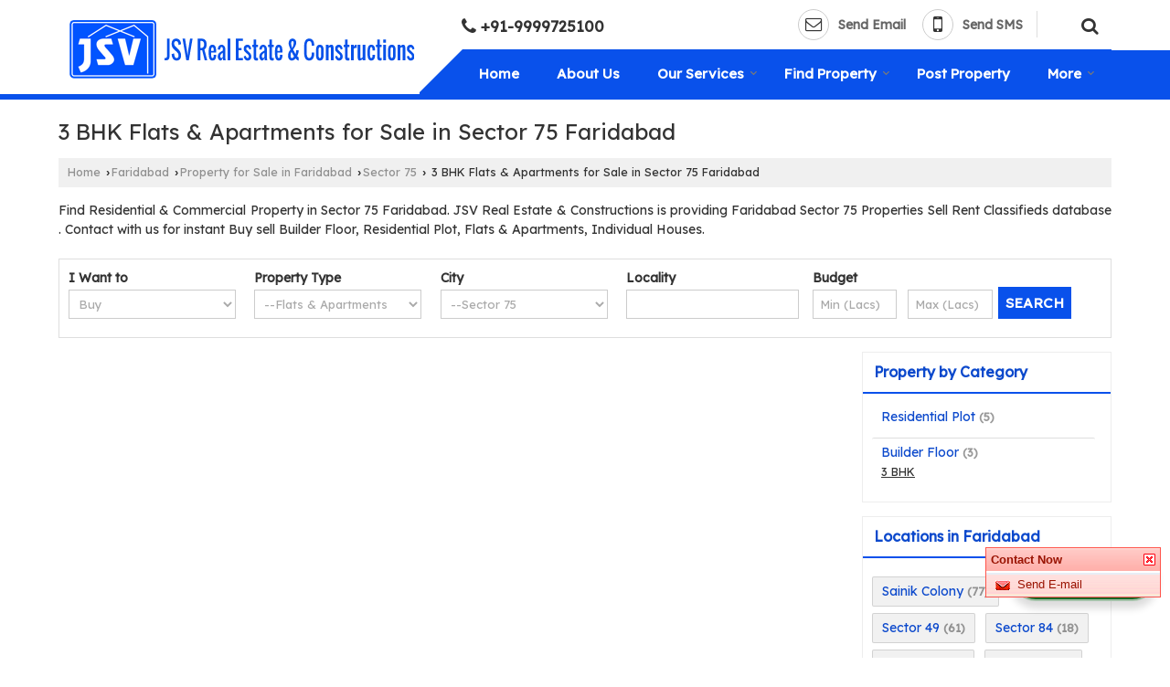

--- FILE ---
content_type: text/html; charset=UTF-8
request_url: https://www.jsvrealestate.in/3-bhk-flats-apartments-for-sale-in-sector-75-faridabad.htm
body_size: 14711
content:


 
	<!DOCTYPE html>
	<html lang="en">
	<head>
	<meta charset="utf-8">
	<link rel="preconnect" href="https://fonts.googleapis.com">
	<link rel="preconnect" href="https://fonts.gstatic.com" crossorigin>
	<link rel="preconnect" href="https://catalog.wlimg.com" crossorigin>
	<link rel="dns-prefetch" href="https://catalog.wlimg.com" crossorigin>
		<meta name="viewport" content="width=device-width, initial-scale=1, maximum-scale=2">
			<meta property="og:title" content="List of 3 BHK Flats &amp; Apartments for Sale in Sector 75 Faridabad offerred by JSV Real Estate &amp; Constructions">
		<meta property="og:site_name" content="JSV Real Estate &amp; Constructions">
			<meta property="og:url" content="https://www.jsvrealestate.in/3-bhk-flats-apartments-for-sale-in-sector-75-faridabad.htm">
			<meta property="og:description" content="Find the List of 3 BHK Flats &amp; Apartments for Sale in Sector 75 - Property for Sale in Sector 75, Faridabad, 3 Bedrooms in Sector 75, Faridabad, JSV Real Estate &amp; Constructions deal in all type of Flats &amp; Apartments in Sector 75, Faridabad.">		
		<meta property="og:type" content="website">
			<meta property="og:image" content="https://catalog.wlimg.com/3/536650/other-images/43192.jpg">
			<meta property="og:logo" content="https://catalog.wlimg.com/3/536650/other-images/43192.jpg">
		<meta property="twitter:card" content="summary_large_image">
			<meta property="twitter:title" content="List of 3 BHK Flats &amp; Apartments for Sale in Sector 75 Faridabad offerred by JSV Real Estate &amp; Constructions">
			<meta property="twitter:url" content="https://www.jsvrealestate.in/3-bhk-flats-apartments-for-sale-in-sector-75-faridabad.htm">
			<meta property="twitter:description" content="Find the List of 3 BHK Flats &amp; Apartments for Sale in Sector 75 - Property for Sale in Sector 75, Faridabad, 3 Bedrooms in Sector 75, Faridabad, JSV Real Estate &amp; Constructions deal in all type of Flats &amp; Apartments in Sector 75, Faridabad.">
			<meta property="twitter:image" content="https://catalog.wlimg.com/3/536650/other-images/43192.jpg">
	<title>List of 3 BHK Flats &amp; Apartments for Sale in Sector 75 Faridabad offerred by JSV Real Estate &amp; Constructions</title>
	<meta name="description" content="Find the List of 3 BHK Flats &amp; Apartments for Sale in Sector 75 - Property for Sale in Sector 75, Faridabad, 3 Bedrooms in Sector 75, Faridabad, JSV Real Estate &amp; Constructions deal in all type of Flats &amp; Apartments in Sector 75, Faridabad.">
	<meta name="keywords" content="3 bhk in sector 75, 3 bhk flats &amp; apartments in faridabad, 3 bedroom for sale in sector 75, 3 bedroom flats &amp; apartments in sector 75, residential flats &amp; apartments for sale in sector 75, residential apartment for sale in sector 75">
			<link rel="canonical" href="https://www.jsvrealestate.in/3-bhk-flats-apartments-for-sale-in-sector-75-faridabad.htm">
						<link rel="preload" as="style" href="https://catalog.wlimg.com/templates-images/12577/common/catalog_new.css">
						<link rel="stylesheet" href="https://catalog.wlimg.com/templates-images/12577/common/catalog_new.css" >
						<link rel="preload" as="style" href="https://catalog.wlimg.com/templates-images/12577/12579/catalog.css">
						<link rel="stylesheet" href="https://catalog.wlimg.com/templates-images/12577/12579/catalog.css" >
					<link rel="icon" href="https://catalog.wlimg.com/3/536650/other-images/favicon.ico" type="image/x-icon">
					<link href="https://catalog.weblink.in/dynamic-files/rei/other-files/536650/536650.css" rel="stylesheet">
		<style> @import url('https://fonts.googleapis.com/css2?family=Lexend&display=swap');
		body,html body,h1,h2,h3,h4,h5,h6,.smsBtn, .emailBtn,.ffpp,.ffos,.ffrr,.input,input,select,textarea
		{font-family: 'Lexend', sans-serif !important;font-weight:normal;}
		.ddsmoothmenu ul li a{font-family: 'Lexend', sans-serif !important;}
		</style>
	<style>
	
	.company_logo .com_title a{font-weight:600;}		
	</style>
		<style>@import url('https://fonts.googleapis.com/css2?family=Open+Sans&display=swap');
		</style><script>
			var loadDeferredStyles = function() {
				var addStylesNode = document.getElementsByClassName("deferred-styles");
				var replacement = document.createElement("div");
				replacement.innerHTML = '';
				for (var i = 0; i < addStylesNode.length; i++) {
					replacement.innerHTML += addStylesNode[i].textContent;
				}
				if((replacement.innerHTML).trim() != ''){
					document.body.appendChild(replacement);  
				}       
			};
	       var raf = requestAnimationFrame || mozRequestAnimationFrame ||
	           webkitRequestAnimationFrame || msRequestAnimationFrame;
	       if (raf) raf(function() { window.setTimeout(loadDeferredStyles, 0); });
	       else window.addEventListener('load', loadDeferredStyles);
	     </script>
			<link rel="preload" as="script" href="https://catalog.wlimg.com/main-common/catalog_common_new.js">
			<script  src="https://catalog.wlimg.com/main-common/catalog_common_new.js"></script>
			<link rel="preload" as="script" href="https://catalog.wlimg.com/templates-images/12577/common/catalog_new.js">
			<script  src="https://catalog.wlimg.com/templates-images/12577/common/catalog_new.js"></script>
			<link rel="preload" as="script" href="https://catalog.wlimg.com/main-common/pop_contact_scroll.js">
			<script  src="https://catalog.wlimg.com/main-common/pop_contact_scroll.js"></script>
		<script>
		$('.fancybox').fancybox();
		</script>
		<script>jQuery(document).ready(function(e) {
			
		jQuery('.myTabs').tabs({'fxShow': true,'bookmarkable':false});
		
		jQuery(".tcl .plus").live("click", function() {
			jQuery(this).toggleClass('act').parent().find('ul').slideToggle('slow');
			});	
			
			jQuery(".plusMinus").on("click", function(){
				jQuery(this).toggleClass('act').parent().next('.showHide_rp').slideToggle('slow');
			});
			
			if ($(window).width() < 992) {
				jQuery('.right-head .icon').click(function(event){
				jQuery(this).toggleClass('open');
				jQuery(this).parent('.right-head').toggleClass('open');
				jQuery('.right-head .dropdown').slideToggle(300);
				event.stopPropagation()
				});      
				jQuery('html, body').click(function(){ 
				jQuery('.right-head, .right-head .icon').removeClass('open');
				jQuery('.right-head .dropdown').slideUp(300)
				});	
				jQuery('.right-head .dropdown').on('click',function(event){
				event.stopPropagation();
				});
				$('[data-fancybox]').fancybox({
				  protect: true
				});			
			}
		});	
		</script>
		<script>
		jQuery(window).load(function(e) {
			function triggerHtmlEvent(element, eventName)
			{
			    var event;
			    if(document.createEvent) {
			        event = document.createEvent('HTMLEvents');
			        event.initEvent(eventName, true, true);
			        element.dispatchEvent(event);
			    }
			    else {
			    event = document.createEventObject();
			        event.eventType = eventName;
			        element.fireEvent('on' + event.eventType, event);
			    }
			}
		
			<!-- Flag click handler -->
			$('.translation-links a').click(function(e)
			{
				e.preventDefault();
				var lang = $(this).data('lang');
				$('#google_translate_element select option').each(function(){
				if($(this).text().indexOf(lang) > -1) {
					$(this).parent().val($(this).val());
					var container = document.getElementById('google_translate_element');
					var select = container.getElementsByTagName('select')[0];
					triggerHtmlEvent(select, 'change');
				}
			    });
			});
		})
		</script>
			<script>
			function showme(val) {	
			
				if(val=="2" || val=="3") {
					document.getElementById('rent').style.display = 'block'; 
					document.getElementById('sell').style.display = 'none'; 				
				}
				else if(val=="1") {
					document.getElementById('rent').style.display = 'none'; 
					document.getElementById('sell').style.display = 'block'; 
				}
			}
			</script>
		<script>
		jQuery(window).load(function(){
		var DG_T = jQuery('.fixer').offset().top; 
		var WH1 = jQuery(window).innerHeight();
		var FH1 = jQuery('.fixer').outerHeight();   
		var DH1 = jQuery(document).innerHeight()-(FH1+DG_T*2.3);
		var SH1 = WH1+FH1;
		
		if(DH1>= SH1){
		jQuery(window).scroll(function(){if(jQuery(this).scrollTop()>DG_T){jQuery('.fixer').addClass('t2_fixer'); jQuery('.top_space').show();}else{jQuery('.fixer').removeClass('t2_fixer'); jQuery('.top_space').hide();}		
		})}
		}) 
		</script>
	<style>
	/***** MODIFY THEME *****/
	#saveThemeContainer{top:130px; z-index:999999}
	#saveThemeToggle,#saveThemeContent{background:#222 none no-repeat center center;border:1px solid #fff;border-left:0;border-top:0;box-shadow:0 0 7px #000;}
	#saveThemeToggle{background-image:url(https://catalog.wlimg.com/templates-images/12577/12579/setting-icon.gif);width:30px;height:30px;margin-left:-1px;}
	
	body.boxed{max-width:1200px; margin:0 auto;-webkit-box-shadow: 0px 0px 8px 1px rgba(0,0,0,0.2);-moz-box-shadow:0px 0px 8px 1px rgba(0,0,0,0.2);box-shadow: 0px 0px 8px 1px rgba(0,0,0,0.2); position:relative;}
	.layout-style{padding-top:12px;text-align: center;} .layout-style p{color:#fff;font-size:14px;line-height:22px;text-align:center; }
	.page-style{width:40px;padding:8px;border:1px solid #b0b0b0;margin:2px;display:inline-block;background:#ffffff;color:#333;
	    cursor:pointer;font-size:12px;text-align:center; }
	.page-style.active{color:#00abed; border:1px solid #00abed; }
	.bg1, .bg2, .bg3, .bg4{width:12px;height:8px;background-size:cover;border:4px solid #fff;margin-bottom:0px; }
	.reset{width:12px;height:8px;border:4px solid #fff;margin-bottom:0px;background:#000;}
	.bg1{background:url(https://catalog.wlimg.com/templates-images/12577/12579/bg1.jpg);} .bg2{background:url(https://catalog.wlimg.com/templates-images/12577/12579/bg2.jpg);}
	.bg3{background:url(https://catalog.wlimg.com/templates-images/12577/12579/bg3.jpg);} .bg4{background:url(https://catalog.wlimg.com/templates-images/12577/12579/bg4.jpg);}
	</style>
	<style id="styleBackgroundColor_02">
	 #headerFormatNT nav.f1, a.button, .button a, .category li:hover .bg,footer,.right-head .icon span, .right-head .icon span::before, .right-head .icon span::after, .headRw_f3.headHr, .clfd-price, .slider-content3 a + a, .slider-content4 a + a, .services-list .ser-icon, a.site-btn, button.site-btn, #middle .ui-tabs-nav .ui-tabs-selected a, #middle .ui-tabs-nav a:hover, #middle .ui-tabs-nav a:focus, #middle .ui-tabs-nav a:active, #middle .ui-tabs-nav .ui-tabs-active a, #middle .ui-tabs-nav .ui-state-active a, footer .headHr, .headHr, .paging span.on, .paging a:hover, a.buttonBig:hover, input.buttonBig:hover, .buttonBig a:hover,.bx-wrapper .bx-pager.bx-default-pager a:hover,.bx-wrapper .bx-pager.bx-default-pager a.active,.back, .clfd-details .bx-wrapper .bx-prev, .nslider .bx-wrapper .bx-prev,.clfd-details .bx-wrapper .bx-next, .nslider .bx-wrapper .bx-next, .saleRent .bx-wrapper .bx-prev,.saleRent .bx-wrapper .bx-next, .headFormat.f6, .resort-box2:hover .iconBox, .theme1, .head-bdrb::before, input.button:hover, .hd_frmt_f6_outer, header.f6Tree_bg ~ .headBg.theme2,.shapeLtPolyg::before, input.razorpay-payment-button:hover, .tstArrow .testimonial_fm ul li > div span.i.large:before, .theme1-before:before, .theme1-after:after, .theme1-before *:before, .theme1-after *:after, .fldynBnr span.buttonBig:hover{background-color: #082a73;} 
	     header.f48 .row2:after{border-right-color:#082a73;} 
	     .logoBg::before, .logoBg::after,.ui-tabs-nav .ui-tabs-selected a:after, .hoverHdDt .slider ul li > div{border-top-color:#082a73;}
	     .contDtls .smsBtn.theme2,.theme1Bdr, .tileCBdr::after{border-color:#082a73;}
	     .job-rdsBdr .slider ul li > div:hover {border-left-color: #082a73;}
	</style>
	
	
	<style id="styleBackgroundColor_03">
	  .ddsmoothmenu > ul > li > a.selected, .ddsmoothmenu ul li a:hover, .ddsmoothmenu ul li.on>a, nav.f2 .ddsmoothmenu ul li a:hover, nav.f2 .ddsmoothmenu ul li.on > a, nav.f3 .ddsmoothmenu ul li a:hover, nav.f3 .ddsmoothmenu > ul > li > a.selected, nav.f3 .ddsmoothmenu ul li a:hover, nav.f3 .ddsmoothmenu ul li.on > a, a.buttonBig, input.buttonBig, .buttonBig a,.category .bg, .slider-content h1::after, .slider-content .hd1::after, a.button:hover, .button a:hover, input.button, .slider-content2 .search-btn, .search-btn, .slider-content3 a, .slider-content4 a, .contact-icon, button.site-btn, #middle .ui-tabs-nav a, #middle .ui-tabs-nav .ui-tabs-disabled a:hover, #middle .ui-tabs-nav .ui-tabs-disabled a:focus, #middle .ui-tabs-nav .ui-tabs-disabled a:active, #tml > ul >li.on > a, #tml > ul > li:hover > a, #footerFormat1 a.button,.project_tml > li.on a, .project_tml > li a:hover,#projectMoreLinksDiv a:hover,.front, #bx-pager ul li a.active, .resort-box .overlay, .clfd-details .bx-wrapper .bx-next:hover, .nslider .bx-wrapper .bx-next:hover, .clfd-details .bx-wrapper .bx-prev:hover, .nslider .bx-wrapper .bx-prev:hover, .borderB::after, .saleRent .bx-wrapper .bx-prev:hover,.saleRent .bx-wrapper .bx-next:hover, .resort-box2 .iconBox, .supHead, .sale, .clfd-icon li:hover, .theme2, .left_Frmt h2 + p::after, #footerFormat1 .button, .head-bdrb::after, .f16-service .back, .ttw-navbg .t2_fixer, .menu.f6-ttw::before, .hd_frmt_f6_outer::before, .tour-clfd ul li .h a:before, .bdr-btn:hover, .bdr-btn a:hover, .reiDetail-nav ul li a:hover, .reiDetail-nav ul li a.on, .step-services .slider li > div:hover, header.f48 .tgl li:hover, .headingBbdr .h1::after, .ddsmoothmenu ul li ul a.selected, .ddsmoothmenu ul li ul a:hover, .ddsmoothmenu ul li ul li.on > a, .logoPolyg::before, .shapeRtPolyg::before, .shapeRtPolyg::after, input.razorpay-payment-button, .relOtherinfo .slider ul li:nth-child(2) > div.tstImgView::after, nav.f3.f3_trans .ddsmoothmenu > ul > li > a:hover::before, nav.f3.f3_trans .ddsmoothmenu > ul > li > a.selected::before, nav.f3.f3_trans .ddsmoothmenu > ul > li.on > a::before, .themeProBg .slider ul li .data:hover, .themeCinfo ul li:hover > .cInfo-box, .tp_f3 .slider ul li > .data:hover, .tp_f3 .slider ul li > .data:hover > .dib, .rei-ser .slider ul li .data:hover, div.ddsmoothmobile ul li.on a, div.ddsmoothmobile ul li.selected a, div.ddsmoothmobile ul li:hover a, .reiSlBtm .fluid_dg_caption .btns a:hover, .arwBtn a.buttonBig::before, .hoverHdDt .slider ul li > div::before, .theme2-before:before, .theme2-after:after, .theme2-before *:before, .theme2-after *:after, .fldynBnr span.buttonBig, #middle #tabs-enq .ui-tabs-nav .ui-tabs-selected a, #middle #tabs-enq .ui-tabs-nav a:hover, #middle #tabs-enq .ui-tabs-nav a:focus, #middle #tabs-enq .ui-tabs-nav a:active, #middle #tabs-enq .ui-tabs-nav .ui-tabs-active a, #middle #tabs-enq .ui-tabs-nav .ui-state-active a{background-color:#0951eb;}
	  .h2 h2, .h2 h3, #middle .h2 p.rHead,.project_tml,.shadowList ul li:hover .cdctent.bdrB, .enq-frm input:focus, .enq-frm select:focus, .headFormat.f6::before, .banner_area.f6 .fluid_dg_visThumb.fluid_dgcurrent, .bdr-btn, .bdr-btn a, .single-product .single-box-bdr, .contDtls .emailBtn.theme1, .headingBbdr.fullAbt .buttonBig::after, .relImgCont .row1.dt .col-1.w25 > .pr,.themeBdr, .theme2Bdr, .sngTitle.btmArrw .ic, .ltHdBdr .hd_h2 h2.hd_NT {border-color:#0951eb; }	
	  .intro-f3 .enter-btn:after, .job-rdsBdr .slider ul li > div{border-left-color:#0951eb; } 
	  .ttw-navbg::before, .clickBox, .trngleAbtshape .DynBanner::after, .trngleBtmShape .imgShape::after {border-bottom-color:#0951eb;}
	  .contDtls .emailBtn.theme1, footer .planNwsltr input.button, .sngTitle .slider ul li:hover .clfd-view .heading a{color:#0951eb;}
	  .trngleAbtshape .DynBanner::before, .triangle-topleft::after,#tabs-enq .ui-tabs-nav .ui-tabs-selected a:after{border-top-color: #0951eb;}
	  .svgCompInfo .iconBox svg{fill:#0951eb;}
	  .slRghtCont .fluid_dg_caption > div{ border-color:#0951eb;}
	</style>
	
	
	
	<style id="styleBackgroundColor_04">
	    .dif, .dif a, a.dif, .dif2 span, .dif2 span a, a:hover, #middle .bxslider .h, #middle .bxslider .h a, div.ddsmoothmobile ul li a:hover, #middle .h2 h2, .ttw-serbg .data .dif a, .ttw-serbg .data .dif, .ttw-serbg .data a.dif, .indService ul li > div:before, .contDtls .smsBtn.theme2, nav.f3.f3_trans .ddsmoothmenu > ul > li.on > a, nav.f3.f3_trans .ddsmoothmenu > ul > li > a:hover, nav.f3.f3_trans .ddsmoothmenu > ul > li > a.selected, .reiSlBtm .fluid_dg_caption .btns a, .arwBtn a.buttonBig{color: #0c49cc; }
	</style>
	
	<style id="styleBackgroundColor_05">
	     #bodyFormatNT.evenOdd section:nth-child(odd), #bodyFormatNT.oddEven section:nth-child(even), .bodycontent,#headerFormatNT nav.f3, .t2_fixer.bg_df{background-color:#ffffff;} 
		.headFormat.f6.hd_new.f6-ttw::before{border-bottom-color:#ffffff; }
		.banner_area.f16::before,.single-product .single-product, header.f48 .row2:before{border-right-color:#ffffff;}
		.f16-service::after,.ltTrng::before{border-left-color:#ffffff; }
		#bodyFormatNT.evenOdd section:nth-child(odd) .data .view-arrow, #bodyFormatNT.oddEven section:nth-child(even) .data .view-arrow{background:#ffffff;}
		.fede-content .view-more:before{background:linear-gradient(90deg, rgba(255, 255, 255, 0) 0%, #ffffff 28%);}
	</style>
	
	
	<style id="styleBackgroundColor_06">
	    #bodyFormatNT.evenOdd section:nth-child(even), #bodyFormatNT.oddEven section:nth-child(odd){background-color:#f3f3f3;}  
	    #bodyFormatNT.evenOdd section:nth-child(even) .data .view-arrow, #bodyFormatNT.oddEven section:nth-child(odd) .data .view-arrow{background:#f3f3f3;}
	</style>
	
	
	<style id="styleBackgroundColor_07">
	   html body{background-color:#ffffff;}  
	</style>
	
	<style id="styleBackgroundColor_08">
	   .head-c1{color:#082a73;}  
	</style>
	
	<style id="styleBackgroundColor_09">
	   .head-c2{color:#0951eb;}  
	</style>
		<style id="styleBackgroundColor_10">
		  .theme3{background-color:#082a73;}  
		</style>
		<style id="styleBackgroundColor_11">
		  .theme4{background-color:#f6ba22;} .theme4c{color:#f6ba22; }  
		</style>
			<style id="styleBackgroundColor_14">
			  .theme5, .ttw-navbg .ddsmoothmenu ul li a:hover, .ttw-navbg .ddsmoothmenu ul li a:hover, .ttw-navbg .ddsmoothmenu ul li.on > a{background-color:#0951eb; } 
			</style>
		<style id="styleBackgroundColor_12">
		  .headVr{background-color:#f1f1f1; }  
		</style>
		<style id="styleBackgroundColor_13">
		  .data, .testimonial_fm li > div.data, .smsEmailTop .smsEmail .theme1{background-color:#fcfcfc; } 
		</style>
				<script type="application/ld+json">
			    {
			     "@context": "https://schema.org",
			     "@type": "BreadcrumbList",
			     "itemListElement":
			     [
			      {
					"@type": "ListItem",
					"position": 1,
					"item":
					{
					"@id": "https://www.jsvrealestate.in",
					"name": "Home"
					}
				  },
			      {
			       "@type": "ListItem",
			       "position": 2,
			       "item":
			       {
			        "@id": "https://www.jsvrealestate.in/3-bhk-flats-apartments-for-sale-in-sector-75-faridabad.htm",
			        "name": "3 BHK Flats &amp; Apartments for Sale in Sector 75 Faridabad"
			        }
			      }
			      ]
			    }
			    </script><style>.fluid_dg_caption.moveFromLeft{right:auto;width:50%;}</style><script defer src="https://catalog.wlimg.com/main-common/jquery.ui.totop.js"></script>
		<script>jQuery(document).ready(function(e){
		jQuery().UItoTop({ easingType:'easeOutQuart' });
		});
		</script>	
	</head>
	<body class="del_inHdr  "  >
	<div class="bodycontent rei"><header class="headerFormatNT">
<div class="fixer pr bodycontent">
<div class="outTheme theme2"></div>
<div class="pa theme2 p3px linePrgm lineLeft"> </div>
<div class="wrap">
<div class="row1 col-12 dt">
<div class="col-1 ofh pl10px"><div id="company" class="company_logo">
<div class="com_cont">
   <div class="com_title dif"><a class="dib comp_img lh0" href="https://www.jsvrealestate.in/" title="JSV Real Estate &amp; Constructions"><img  src="https://catalog.wlimg.com/3/536650/other-images/12577-comp-image.png" width="" height=""  alt="JSV Real Estate &amp; Constructions" title="JSV Real Estate &amp; Constructions"></a></div>
   <span class="alpha75"><span class="alpha75"></span></span>
 </div>
</div></div>
<div class="col-2 navp pr" style="vertical-align:bottom;">
<div class="headRw_f3 ltMrng">
<div class="pl10px pr10px">
<div class="right-head fo">
 <div class="icon"><span> </span></div>
  <ul class="dropdown smsEmail smsEmailBdr">
  <li class="dib"><div class="mt10px xlarge"><p class="qcIcon tooltip callTip ttBtm"><i style="/*line-height:17px;*/font-size:1.2em" class="fa fa-phone vam mr5px"></i><span class="di fw6 vam dib lh17em"> 
			+91-9999725100</span></p></div></li>
  <li class="dib fr"><div class="mt7px bdrL pl10px">
			<script>
			function form_validation(frm){
			if (frm.kword.value == '' || frm.kword.value == 'Search text here. . .'){
			alert("Please Enter The Text");
			return false;
			}
			}
			</script>
			<form action="search.php" name="searchform" method="post" onsubmit="return form_validation(this)" enctype="multipart/form-data"><input type="hidden" name="reqbutnotprohobited[]" value="kword"><a id="search-btn" href="javascript:;" class="xxlarge dib pl5px w20px ac pt5px" title="Search"><i class="fa fa-search"></i></a>
<div class="search-display data pa dn">
   <div class="searchFull"><input name="kword" type="text" class="input w70 vam" maxlength="30" id="req_text_Keyword" value="Search text here. . ." onfocus="if(this.value=='Search text here. . .')this.value=''" onblur="if(this.value=='')this.value='Search text here. . .'"> <input type="submit" value="GO" class="button b vam p2px5px"></div>
</div>
<script>
  jQuery(document).ready(function(){  
   jQuery('#search-btn').click(function(){
    jQuery('.search-display').toggle();
	if(jQuery('#search-btn i').hasClass('fa-search')){
	jQuery('#search-btn i').removeClass('fa-search').addClass('fa-times');
    } else {
	jQuery('#search-btn i').removeClass('fa-times').addClass('fa-search');
   }
   });    
  });
</script><input type="hidden" name="member_id" value="536650"><input type="hidden" name="site_type" value="rei"></form></div></li>     	 
  <li class="dib fr">
    <div class="dib">
		<a href="javascript:;" data-fancybox="sendEmail" data-src="#sendEmail" class="theme1 bdr dib xlarge c20px emailBtn" style="padding:5px 20px 7px;">
		<i class="dib large fa fa-envelope-o mr5px lh0 vam"></i> 
		<span class="dib ffrc fw7 mt1px ts0 vam">Send Email</span></a>
		<div id="sendEmail" class="fancybox-content" style="display:none;width:100%;max-width:340px;border-radius:20px;overflow: visible;">  
		<form name="email_form" method="post" action="//catalog.realestateindia.com/catalog-enquiry.php" >
		<div class="xxxlarge pb12px db ac fw6">Send Email</div>   
		<div class="sendEnq mt15px">
				<input type="hidden" name="enq_type" value="">
		<input type="hidden" name="subject" value="">
		<input type="hidden" name="vacancy_id" value="">
		<input type="hidden" name="property_id" value="">
		<input type="hidden" name="enqtype" value="enquiry">
		<input type="hidden" name="allocate_type" value="">
		<input type="hidden" name="pkg_slno" value="">
	<div class="xxlarge ac" id="success_10021_msg" style="display:none;">
        <p class="dif mb7px xlarge">Thank you</p>
        <p>Your Enquiry has been sent successfully.</p>
    </div>
	<div id="footerprd_10021_display_alert">
			<!DOCTYPE HTML PUBLIC "-//IETF//DTD HTML 2.0//EN">
<html><head>
<title>302 Found</title>
</head><body>
<h1>Found</h1>
<p>The document has moved <a href="https://catalog.weblink.in/catalog-scripts/rei/catalog-static-form.php?mem_id=536650&amp;verification_code_status=N&amp;dynamic_form_id=10021&amp;ttw_service_id=&amp;pkg_slno=&amp;property_id=&amp;element_code=&amp;product_slno=&amp;product_dtl_slno=&amp;contact_heading=N&amp;inquiry_page_val=N">here</a>.</p>
</body></html>
			<input type="hidden" name="current_url" value="https://www.jsvrealestate.in/3-bhk-flats-apartments-for-sale-in-sector-75-faridabad.htm">
	  	<input type="hidden" name="web_address" value="https://www.jsvrealestate.in">
	  	<input type="hidden" name="inq_thanks_msg" value="Thank you for inquiry.&lt;br /&gt;&lt;br /&gt;We have received your business request. Our Sales Team will soon get in touch with you.&lt;br /&gt;&lt;br /&gt;&lt;br /&gt;">
		<input type="hidden" name="inq_thanks_title" value="Enquiry">
	  	<input type="hidden" name="redirected_url" value="https://www.jsvrealestate.in/thanks.htm">
						<input type="hidden" name="catalog_mi" value="536650">
	  	<input type="hidden" name="id" value="static_form">
	  	<input type="hidden" name="form_id" value="10021">
	  	<input type="hidden" name="mobile_website" value="Y">
	</div>
		</div>
		</form>
		</div>
		<script>
		function getCookieByName(cname) {
		    var name = cname + "=";
		    var decodedCookie = decodeURIComponent(document.cookie);
		    var ca = decodedCookie.split(";");
		    for(var i = 0; i <ca.length; i++) {
		        var c = ca[i];
		        while (c.charAt(0) == " ") {
		            c = c.substring(1);
		        }
		        if (c.indexOf(name) == 0) {
		            return c.substring(name.length, c.length);
		        }
		    }
		    return "";
		}
		(function($){	
			$(document).on("submit", "form[name=email_form]", function(e){
				e.preventDefault();
				$('input[type="submit"]',this).prop('disabled', true);
				var isFormValid = static_inq_form_validate(10021);
				$form = $(this);
				var formData = $form.serialize();
				
				if(typeof isFormValid == "undefined" && isFormValid !== false){
					$.ajax({
						url: $form.attr("action"),
						type:"post",
						data: formData,
						crossOrigin:true,
						success: function(){
							$("#footerprd_10021_display_alert").hide();
							$("#success_10021_msg").show();
							setTimeout(function(){document.cookie = "smspopup=false;expire=86400";}, 3000);
							
			setTimeout(function(){
				if(getCookieByName("smspopup") == "false"){  
					jQuery(".fancybox-close-small", document).trigger("click");jQuery("#success_10021_msg").hide().next().show();
					jQuery("#footerprd_10021_display_alert").find("input[type=text],textarea").val("")
					}
			},4000);	
			
			
						}
					});
					
					e.stopImmediatePropagation(); return false;
				}				
			});	
		})(jQuery);
		</script></div>
    <div class="dib">		
		<a href="javascript:;" data-fancybox="sendSMS" data-src="#sendSMS" class="theme2 bdr dib xlarge c20px smsBtn" style="padding:5px 20px 7px;">
		 <i class="dib xxlarge fa fa-mobile mr5px lh0 vam"></i> 
		 <span class="dib vam mt1px ffrc fw7 ts0">Send SMS</span></a>
		<div id="sendSMS" class="fancybox-content" style="display:none;width:100%;max-width:340px;border-radius:20px;overflow: visible;">  
		<form name="sms_form" method="post" action="//catalog.realestateindia.com/catalog-enquiry.php" >
		<div class="xxxlarge pb12px db ac fw6 black">Send SMS Enquiry</div>   
		<div class="sendEnq mt15px">
				<input type="hidden" name="enq_type" value="">
		<input type="hidden" name="subject" value="">
		<input type="hidden" name="vacancy_id" value="">
		<input type="hidden" name="property_id" value="">
		<input type="hidden" name="enqtype" value="enquiry">
		<input type="hidden" name="allocate_type" value="">
		<input type="hidden" name="pkg_slno" value="">
	<div class="xxlarge ac" id="success_10022_msg" style="display:none;">
        <p class="dif mb7px xlarge">Thank you</p>
        <p>Your Enquiry has been sent successfully.</p>
    </div>
	<div id="footerprd_10022_display_alert">
			<!DOCTYPE HTML PUBLIC "-//IETF//DTD HTML 2.0//EN">
<html><head>
<title>302 Found</title>
</head><body>
<h1>Found</h1>
<p>The document has moved <a href="https://catalog.weblink.in/catalog-scripts/rei/catalog-static-form.php?mem_id=536650&amp;verification_code_status=N&amp;dynamic_form_id=10022&amp;ttw_service_id=&amp;pkg_slno=&amp;property_id=&amp;element_code=&amp;product_slno=&amp;product_dtl_slno=&amp;contact_heading=N&amp;inquiry_page_val=N">here</a>.</p>
</body></html>
			<input type="hidden" name="current_url" value="https://www.jsvrealestate.in/3-bhk-flats-apartments-for-sale-in-sector-75-faridabad.htm">
	  	<input type="hidden" name="web_address" value="https://www.jsvrealestate.in">
	  	<input type="hidden" name="inq_thanks_msg" value="Thank you for inquiry.&lt;br /&gt;&lt;br /&gt;We have received your business request. Our Sales Team will soon get in touch with you.&lt;br /&gt;&lt;br /&gt;&lt;br /&gt;">
		<input type="hidden" name="inq_thanks_title" value="Enquiry">
	  	<input type="hidden" name="redirected_url" value="https://www.jsvrealestate.in/thanks.htm">
						<input type="hidden" name="catalog_mi" value="536650">
	  	<input type="hidden" name="id" value="static_form">
	  	<input type="hidden" name="form_id" value="10022">
	  	<input type="hidden" name="mobile_website" value="Y">
	</div>
		</div>
		</form>
		</div>
		<script>
		function getCookieByName(cname) {
		    var name = cname + "=";
		    var decodedCookie = decodeURIComponent(document.cookie);
		    var ca = decodedCookie.split(";");
		    for(var i = 0; i <ca.length; i++) {
		        var c = ca[i];
		        while (c.charAt(0) == " ") {
		            c = c.substring(1);
		        }
		        if (c.indexOf(name) == 0) {
		            return c.substring(name.length, c.length);
		        }
		    }
		    return "";
		}
		(function($){	
			$(document).on("submit", "form[name=sms_form]", function(e){
				e.preventDefault();
				$('input[type="submit"]',this).prop('disabled', true);
				var isFormValid = static_inq_form_validate(10022);
				$form = $(this);
				var formData = $form.serialize();
				
				if(jQuery("form[name=products_form] input[name^=chk_]").length){
					formData+="&dynFrm_subject="+jQuery("form[name=products_form] input[name^=chk_]").val();
				}
				
				if(typeof isFormValid == "undefined" && isFormValid !== false){
					$.ajax({
						url: $form.attr("action"),
						type:"post",
						data: formData,
						crossOrigin:true,
						success: function(){
							$("#footerprd_10022_display_alert").hide();
							$("#success_10022_msg").show();
							setTimeout(function(){document.cookie = "smspopup=false;expire=86400";}, 3000);
							
			setTimeout(function(){
				if(getCookieByName("smspopup") == "false"){  
					jQuery(".fancybox-close-small", document).trigger("click");jQuery("#success_10022_msg").hide().next().show();
					jQuery("#footerprd_10022_display_alert").find("input[type=text],textarea").val("")
					}
			},4000);	
			
			
						}
					});
					
					e.stopImmediatePropagation(); return false;
				}				
			});	
		})(jQuery);
		</script></div>
  </li>
 </ul>
</div>		
</div>  			
</div>
<div class="pl20px pt5px theme2 navp hoverNavwhite ltTrng pr rightL-dropNav"><div>
<nav class="f3 fr f3_trans">
    <a class="animateddrawer" id="ddsmoothmenu-mobiletoggle" href="javascript:;"><span></span></a>
      <div id="smoothmenu1" class="ddsmoothmenu al" style="font-weight:normal;">
                 <ul><li ><a href="https://www.jsvrealestate.in/"  title="Home" >Home</a></li><li ><a href="https://www.jsvrealestate.in/about-us.htm"   title="About Us" >About Us</a></li><li ><a href="javascript:;"  title="Our Services" >Our Services</a>
						<ul class="menu_style">
                    	<li class="menu-arrow menu-arrow-top ac cp bdr0"></li><li  class="liH" ><a href="https://www.jsvrealestate.in/builders-developers.htm"    title="Builders &amp; Developers" >Builders &amp; Developers</a></li><li  class="liH" ><a href="https://www.jsvrealestate.in/real-estate-consultant.htm"    title="Real Estate Consultant" >Real Estate Consultant</a></li><li  class="liH" ><a href="https://www.jsvrealestate.in/building-construction-services.htm"    title="Building Construction Services" >Building Construction Services</a></li><li  class="liH" ><a href="https://www.jsvrealestate.in/property-loan-consultant.htm"    title="Property Loan Consultant" >Property Loan Consultant</a></li><li class="menu-arrow menu-arrow-down ac cp bdr0"></li></ul></li><li ><a href="https://www.jsvrealestate.in/find-property.htm"   title="Find Property" >Find Property</a>
						<ul class="menu_style">
                    	<li class="menu-arrow menu-arrow-top ac cp bdr0"></li><li  class="liH" ><a href="https://www.jsvrealestate.in/property-for-sale-in-faridabad.htm"  title="Property for Sale in Faridabad" >Faridabad</a><ul><li ><a href="https://www.jsvrealestate.in/property-for-sale-in-sainik-colony-faridabad.htm"  title="Property for Sale in Sainik Colony, Faridabad" >Sainik Colony, Faridabad</a><ul><li ><a href="https://www.jsvrealestate.in/2-bhk-builder-floor-for-sale-in-sainik-colony-faridabad.htm"  title="2 BHK Builder Floor for Sale in Sainik Colony, Faridabad" >2 BHK Builder Floor</a></li><li ><a href="https://www.jsvrealestate.in/3-bhk-builder-floor-for-sale-in-sainik-colony-faridabad.htm"  title="3 BHK Builder Floor for Sale in Sainik Colony, Faridabad" >3 BHK Builder Floor</a></li><li ><a href="https://www.jsvrealestate.in/4-bhk-builder-floor-for-sale-in-sainik-colony-faridabad.htm"  title="4 BHK Builder Floor for Sale in Sainik Colony, Faridabad" >4 BHK Builder Floor</a></li><li ><a href="https://www.jsvrealestate.in/5-bhk-builder-floor-for-sale-in-sainik-colony-faridabad.htm"  title="5 BHK Builder Floor for Sale in Sainik Colony, Faridabad" >5 BHK Builder Floor</a></li><li ><a href="https://www.jsvrealestate.in/3-bhk-flats-apartments-for-sale-in-sainik-colony-faridabad.htm"  title="3 BHK Flats &amp; Apartments for Sale in Sainik Colony, Faridabad" >3 BHK Flats &amp; Apartments</a></li></ul></li><li ><a href="https://www.jsvrealestate.in/property-for-sale-in-sector-49-faridabad.htm"  title="Property for Sale in Sector 49 Faridabad" >Sector 49 Faridabad</a><ul><li ><a href="https://www.jsvrealestate.in/2-bhk-builder-floor-for-sale-in-sector-49-faridabad.htm"  title="2 BHK Builder Floor for Sale in Sector 49 Faridabad" >2 BHK Builder Floor</a></li><li ><a href="https://www.jsvrealestate.in/3-bhk-builder-floor-for-sale-in-sector-49-faridabad.htm"  title="3 BHK Builder Floor for Sale in Sector 49 Faridabad" >3 BHK Builder Floor</a></li><li ><a href="https://www.jsvrealestate.in/4-bhk-builder-floor-for-sale-in-sector-49-faridabad.htm"  title="4 BHK Builder Floor for Sale in Sector 49 Faridabad" >4 BHK Builder Floor</a></li><li ><a href="https://www.jsvrealestate.in/3-bhk-flats-apartments-for-sale-in-sector-49-faridabad.htm"  title="3 BHK Flats &amp; Apartments for Sale in Sector 49 Faridabad" >3 BHK Flats &amp; Apartments</a></li></ul></li><li ><a href="https://www.jsvrealestate.in/property-for-sale-in-sector-84-faridabad.htm"  title="Property for Sale in Sector 84 Faridabad" >Sector 84 Faridabad</a><ul><li ><a href="https://www.jsvrealestate.in/3-bhk-builder-floor-for-sale-in-sector-84-faridabad.htm"  title="3 BHK Builder Floor for Sale in Sector 84 Faridabad" >3 BHK Builder Floor</a></li></ul></li><li ><a href="https://www.jsvrealestate.in/property-for-sale-in-sector-85-faridabad.htm"  title="Property for Sale in Sector 85 Faridabad" >Sector 85 Faridabad</a><ul><li ><a href="https://www.jsvrealestate.in/3-bhk-builder-floor-for-sale-in-sector-85-faridabad.htm"  title="3 BHK Builder Floor for Sale in Sector 85 Faridabad" >3 BHK Builder Floor</a></li><li ><a href="https://www.jsvrealestate.in/4-bhk-builder-floor-for-sale-in-sector-85-faridabad.htm"  title="4 BHK Builder Floor for Sale in Sector 85 Faridabad" >4 BHK Builder Floor</a></li></ul></li><li ><a href="https://www.jsvrealestate.in/property-for-sale-in-sector-75-faridabad.htm"  title="Property for Sale in Sector 75 Faridabad" >Sector 75 Faridabad</a><ul><li ><a href="https://www.jsvrealestate.in/3-bhk-builder-floor-for-sale-in-sector-75-faridabad.htm"  title="3 BHK Builder Floor for Sale in Sector 75 Faridabad" >3 BHK Builder Floor</a></li></ul></li><li ><a href="https://www.jsvrealestate.in/property-for-sale-in-sector-89-faridabad.htm"  title="Property for Sale in Sector 89 Faridabad" >Sector 89 Faridabad</a></li><li ><a href="https://www.jsvrealestate.in/property-for-sale-in-sector-88-faridabad.htm"  title="Property for Sale in Sector 88 Faridabad" >Sector 88 Faridabad</a></li><li ><a href="https://www.jsvrealestate.in/property-for-sale-in-sector-76-faridabad.htm"  title="Property for Sale in Sector 76 Faridabad" >Sector 76 Faridabad</a></li><li ><a href="https://www.jsvrealestate.in/property-for-sale-in-sector-77-faridabad.htm"  title="Property for Sale in Sector 77 Faridabad" >Sector 77 Faridabad</a></li><li ><a href="https://www.jsvrealestate.in/property-for-sale-in-sector-79-faridabad.htm"  title="Property for Sale in Sector 79 Faridabad" >Sector 79 Faridabad</a><ul><li ><a href="https://www.jsvrealestate.in/3-bhk-flats-apartments-for-sale-in-sector-79-faridabad.htm"  title="3 BHK Flats &amp; Apartments for Sale in Sector 79 Faridabad" >3 BHK Flats &amp; Apartments</a></li></ul></li></ul></li><li  class="liH" ><a href="https://www.jsvrealestate.in/property-for-sale-in-noida.htm"  title="Property for Sale in Noida" >Noida</a><ul><li ><a href="https://www.jsvrealestate.in/property-for-sale-in-sector-49-noida.htm"  title="Property for Sale in Sector 49 Noida" >Sector 49 Noida</a><ul><li ><a href="https://www.jsvrealestate.in/2-bhk-builder-floor-for-sale-in-sector-49-noida.htm"  title="2 BHK Builder Floor for Sale in Sector 49 Noida" >2 BHK Builder Floor</a></li><li ><a href="https://www.jsvrealestate.in/3-bhk-builder-floor-for-sale-in-sector-49-noida.htm"  title="3 BHK Builder Floor for Sale in Sector 49 Noida" >3 BHK Builder Floor</a></li><li ><a href="https://www.jsvrealestate.in/3-bhk-individual-house-for-sale-in-sector-49-noida.htm"  title="3 BHK Independent House for Sale in Sector 49 Noida" >3 BHK Independent House</a></li></ul></li></ul></li><li  class="liH" ><a href="https://www.jsvrealestate.in/property-for-sale-in-delhi.htm"  title="Property for Sale in Delhi" >Delhi</a><ul><li ><a href="https://www.jsvrealestate.in/property-for-sale-in-paschim-vihar-delhi.htm"  title="Property for Sale in Paschim Vihar, Delhi" >Paschim Vihar, Delhi</a><ul><li ><a href="https://www.jsvrealestate.in/3-bhk-builder-floor-for-sale-in-paschim-vihar-delhi.htm"  title="3 BHK Builder Floor for Sale in Paschim Vihar, Delhi" >3 BHK Builder Floor</a></li></ul></li><li ><a href="https://www.jsvrealestate.in/property-for-sale-in-mathura-road-delhi.htm"  title="Property for Sale in Mathura Road, Delhi" >Mathura Road, Delhi</a><ul><li ><a href="https://www.jsvrealestate.in/3-bhk-builder-floor-for-sale-in-mathura-road-delhi.htm"  title="3 BHK Builder Floor for Sale in Mathura Road, Delhi" >3 BHK Builder Floor</a></li></ul></li></ul></li><li class="menu-arrow menu-arrow-down ac cp bdr0"></li></ul></li><li ><a href="https://www.jsvrealestate.in/post-property.htm"   title="Post Property" >Post Property</a></li><li class="mob_dn"><a href="#" title="" >More </a>
			  <ul>
				<li class="liH"><a href="https://www.jsvrealestate.in/testimonials.htm"  title="Client Feedback" >Client Feedback</a></li><li class="liH"><a href="https://www.jsvrealestate.in/contact-us.htm"  title="Contact Us" >Contact Us</a></li>
			  </ul>
			</li><li class="desk_dn"><a href="https://www.jsvrealestate.in/testimonials.htm"  title="Client Feedback" >Client Feedback</a></li><li class="desk_dn"><a href="https://www.jsvrealestate.in/contact-us.htm"  title="Contact Us" >Contact Us</a></li></ul><p class="cb"></p>
      </div>
        <script>
	    ddsmoothmenu.arrowimages.down[1] = 'https://catalog.wlimg.com/templates-images/12577/12579/spacer.png ';
	    ddsmoothmenu.arrowimages.right[1] = 'https://catalog.wlimg.com/templates-images/12577/12579/spacer.png ';
	    ddsmoothmenu.arrowimages.left[1] = 'https://catalog.wlimg.com/templates-images/12577/12579/spacer.png ';
            ddsmoothmenu.init({
            mainmenuid: "smoothmenu1", 
            orientation: 'h', 
            classname: 'ddsmoothmenu',
            contentsource: "markup" 
         })
      </script>
</nav></div>
<script>
(function($){
if ($(window).width() > 992) {
	jQuery.fn.menuStylePlugin = function(){
        var $ = jQuery;
        var $self = $(this);
        var scrollSpeed = 200;
        var setScroll;
        var scrollTop = $(window).scrollTop();
        var li_position = $(".ddsmoothmenu > ul > li").offset();
        var li_outher = $(".ddsmoothmenu > ul > li").outerHeight(true);
        var li_exact_postion_top = parseInt(li_position.top-scrollTop)+parseInt(li_outher);
        var window_height = parseInt($( window ).height()-li_exact_postion_top-70);
        var li_height= $self.find("li.liH").height();
	        li_height=(li_height>0)?li_height:42;
        var maxLength = parseInt((window_height/li_height)+3);
        
        var initPlugin=function(){
            $self.find("li.liH").each(function(e){
                if((maxLength)-3 < e){
                    $(this).hide();
                }
            });
            $self.find('.menu-arrow-top').mouseover(function(e) {
				var $elmSelf = $(this);
                setScroll = setInterval(function() {
                    var prev = '', last = '';
                    $elmSelf.closest('ul').children().each(function(e, elm){
                        if(!$(elm).hasClass('menu-arrow') && $(elm).css('display') == 'none' && last == ''){
                            prev = elm;
                        } else if(!$(elm).hasClass('menu-arrow') && $(elm).css('display') != 'none' && prev != '' ){
                            last = elm;
                        }
                    });
                    if(prev != '' && last != ''){
                        $(prev).show();
                        $(last).hide();
                    }
                }, scrollSpeed);
            })
            .mouseleave(function(){
                clearInterval(setScroll);
            });
            $self.find('.menu-arrow-down').mouseover(function() {
				var $elmSelf = $(this);
                setScroll = setInterval(function() {
                    var prev = '', last = '';
                    $elmSelf.closest('ul').children().each(function(e, elm){
                        if(!$(elm).hasClass('menu-arrow') && $(elm).css('display') != 'none' && prev == ''){
                            prev = elm;
                        } else if(!$(elm).hasClass('menu-arrow') && $(elm).css('display') == 'none' && prev != '' && last == ''){
                            last = elm;
                        }
                    });
                    if(prev != '' && last != ''){
                        $(prev).hide();
                        $(last).show();
                    }
                }, scrollSpeed);
            })
            .mouseleave(function(){
                clearInterval(setScroll);
            });
            var totali = $self.find("li.liH").length;
            if (totali < maxLength){ 
                $self.find(".menu-arrow-top").hide();
                $self.find(".menu-arrow-down").hide();
            } else { 
                $self.find(".menu-arrow-top").show();
                $self.find(".menu-arrow-down").show();
            }

            $self.on('hover',"li.liH",function(){
                $self.find("li.liH").removeClass('on');
                $self.addClass('on');
            });
        };
        initPlugin();
    };
    jQuery.fn.menuStyle = function(){
        jQuery(this).each(function(){
            jQuery(this).menuStylePlugin();
        });
    }
jQuery(function(){
    jQuery('.menu_style').menuStyle();
});
}
else {
  $('.menu-arrow').css('display', 'none');
}
})(jQuery);

jQuery(document).on('hover',".menu_style > li.liH",function(){
    jQuery(".menu_style > li.liH").removeClass('on');
    jQuery(this).addClass('on');
});
</script></div>
</div>
</div>
</div></div>

</header><div id="middle">
    <div id="bodyFormatNT" class="wrap  ip ls">	
        <br style="content:'';display:inline-block;width:100%;height:15px;" />
	<!-- header ends -->
		
		<div class="h1"><h1>3 BHK Flats &amp; Apartments for Sale in Sector 75 Faridabad</h1>
		</div><p class="breadcrumb ar uu small"><a href="https://www.jsvrealestate.in/" title="Home" >Home</a>  <b class="ffv p2px">&rsaquo;</b><a href="https://www.jsvrealestate.in/property-in-faridabad.htm" title="Property in Faridabad">Faridabad</a> <b class="ffv p2px">&rsaquo;</b><a href="https://www.jsvrealestate.in/property-for-sale-in-faridabad.htm" title="Property for Sale in Faridabad">Property for Sale in Faridabad</a> <b class="ffv p2px">&rsaquo;</b><a href="https://www.jsvrealestate.in/property-for-sale-in-sector-75-faridabad.htm" title="Property for Sale in Sector 75 Faridabad">Sector 75</a> <b class="ffv p2px">&rsaquo;</b> 3 BHK Flats &amp; Apartments for Sale in Sector 75 Faridabad</p>
			<p class="aj">Find Residential &amp; Commercial Property in Sector 75 Faridabad. JSV Real Estate &amp; Constructions is  providing Faridabad Sector 75 Properties Sell Rent Classifieds database . Contact with us for instant Buy sell Builder Floor, Residential Plot, Flats &amp; Apartments, Individual Houses.</p><br><div id="search_filter_data">
		<form name="prop_search" method="get" action="">
			<div class="bdr mc searchProperty horizontal">
			<div class="h h2 desk_dn"><b class="plusMinus"></b><p class="b dif rHead">Search Property</p></div>
			<div class="fo ic showHide_rp">
			<!--START-->	
			<div class="fl">
			<p class="mb2px b">I Want to</p>
			<div class="mb10px">
			<select class="w90" name="want_to" onchange="showme(this.value)">	
					<option value="1" selected="selected" >Buy</option> 		
					<option value="2" >Rent</option>
			</select>
			</div>
			</div>                    
			<div class="fl">
			<p class="mb2px b">Property Type</p>
			<div class="mb10px">
			<select class="w90" name="property_type">
			<option value="">Any</option>
				<option value="5" >Residential Property</option>
						<option value="11" >--Builder Floor</option>
						<option value="8"  selected="selected" >--Flats &amp; Apartments</option>
						<option value="9" >--Independent House</option>
						<option value="25" >--Residential Plot</option>
			</select>
			</div>
			</div>                    
			<div class="fl">
			<p class="mb2px b">City</p>
			<div class="mb10px">
			<select name="city_id" class="w90">
					<option value="584" >Delhi</option>
								<option value="8796" >--Ashoka Enclave</option>
								<option value="5194" >--Mathura Road</option>
					<option value="944" >Faridabad</option>
								<option value="28648" >--Block J</option>
								<option value="5798" >--Sainik Colony</option>
								<option value="5875" >--Sector 21C</option>
								<option value="5879" >--Sector 42</option>
								<option value="5801" >--Sector 49</option>
								<option value="5871"  selected="selected" >--Sector 75</option>
								<option value="8773" >--Sector 76</option>
								<option value="5872" >--Sector 77</option>
								<option value="15666" >--Sector 79</option>
								<option value="14044" >--Sector 83</option>
								<option value="5877" >--Sector 84</option>
								<option value="5891" >--Sector 85</option>
								<option value="5791" >--Sector 88</option>
								<option value="5789" >--Sector 89</option>
					<option value="4422" >Noida</option>
								<option value="5589" >--Sector 49</option>
			</select>
			</div>
			</div> 
			<div class="fl">
			<p class="mb2px b">Locality</p>
			<div class="mb10px">
			<input type="text" name="locality" class="w85 input" value="">
			</div>	
			</div>                   
			<div class="fl">
			<p class="mb2px b">Budget</p>
			<div class="mb10px haif-input" style="display:none" id="rent">
			<input class="vam input w30" type="text" name="rent_price_from" placeholder="Min (K)" maxlength="3"> <input class="w30 vam input" type="text" name="rent_price_to" placeholder="Max (K)" maxlength="3">
			</div>
			<div class="mb10px haif-input" style="display:block" id="sell">
			<input class="vam input w30" type="text" name="sell_price_from" placeholder="Min (Lacs)"> <input class="w30 vam input" type="text" name="sell_price_to" placeholder="Max (Lacs)">
			</div>
			</div>	                    
			<span class="fl mt20px">
			<input type="hidden" name="action" value="prop-search" />
			<input type="hidden" name="id" value="property_by_city" />
			<input type="hidden" name="slno" value="89899" />
			<input type="hidden" name="title" value="Property in Sector 75 Faridabad" />
			<input type="hidden" name="format" value="7" />
			<!--input type="hidden" name="cond1" value="and (sub_city=5871 or city=5871 or sub_city IN (select city_id from state_city where city_tree LIKE \'%^5871%\')) and propertyfor=1 and bedrooms=3 and sub_cat=8 order by property_id desc" /-->
			<input type="hidden" name="cond2" value="" />
			<input type="hidden" name="cityid" value="5871" />
			<input type="hidden" name="catg_id" value="8" />
			<input type="hidden" name="propertyfor" value="1" />
			<input type="hidden" name="bhk" value="3" />
			<input type="hidden" name="sms_service" value="0" />
			<input type="hidden" name="disp_type" value="html" />
			<input type="hidden" name="member_id" value="536650" />
			<input type="hidden" name="web_address" value="https://www.jsvrealestate.in" />
			<input type="hidden" name="main_temp_id" value="12577" />
			<input type="hidden" name="src" value="rei" />
			<input type="hidden" name="oi" value="" />
			<input type="hidden" name="theme_col_id" value="12579" />
			<input type="hidden" name="modify_status" value="" />
			<input type="hidden" name="records_per_page" value="50" />
			<input type="hidden" name="id1" value="" />
			<input type="hidden" name="offset" value="" />
			<input type="hidden" name="pageno" value="" />
			<input type="hidden" name="file_name" value="3-bhk-flats-apartments-for-sale-in-sector-75-faridabad.htm" />
			<input type="hidden" name="multiple_website_status" value="0" />
			<input type="hidden" name="show_in_rei" value="N" />
			<input type="hidden" name="beta_status" value="N" />
			<input type="hidden" name="final_product" value="" />
			<input class="button p7px b large" type="submit" value="SEARCH">
			</span>		
			<!--end-->
			</div>
			</div>
			</form>
			<div class="row1 dt columns12">
		  	<div class="col-2 wideColumn ip ls thinFormat">
		  	<div class="mt15px"></div>
			</div>
				<div class="col-3 thinColumn"><!--MIDDLE ROW1 COL-1 STARTS-->
							<div class="column_Box mc">
							<div class="tcl bullet divider">
							<div class="h h2"><b class="plusMinus"></b>
							<p class="b dif rHead">Property by Category</p>
							</div>
							<div class="ic showHide_rp">
							<div>
								<span class="db p5px10px c2px mr7px mb7px "><a href="https://www.jsvrealestate.in/residential-land-for-sale-in-sector-75-faridabad.htm" class="dif " title="Residential Plot for Sale in Sector 75 Faridabad">Residential Plot</a> <b class="alpha50 bn small">(5)</b>
								</span>
								<span class="db p5px10px c2px mr7px mb7px bdrT"><a href="https://www.jsvrealestate.in/builder-floor-for-sale-in-sector-75-faridabad.htm" class="dif " title="Builder Floor for Sale in Sector 75 Faridabad">Builder Floor</a> <b class="alpha50 bn small">(3)</b>
									<p class="uu small">
											<a href="https://www.jsvrealestate.in/3-bhk-builder-floor-for-sale-in-sector-75-faridabad.htm" class="" title="3 BHK Builder Floor for Sale in Sector 75 Faridabad">3 BHK</a>		
									</p>
								</span>
							</div>
							</div>
							</div>
							</div>
							<div class="column_Box mc">
							<div class="tcl bullet divider">
							<div class="h h2"><b class="plusMinus"></b>
							<p class="b dif rHead">Locations in Faridabad</p>
							</div>
							<div class="ic showHide_rp">
							<div class="mt10px">
								<span class="dib p5px10px c2px headVr mr7px mb7px "><a href="https://www.jsvrealestate.in/property-for-sale-in-sainik-colony-faridabad.htm" class="dif " title="Property for Sale in Sainik Colony, Faridabad">Sainik Colony</a> <b class="alpha50 bn small">(77)</b></span>
								<span class="dib p5px10px c2px headVr mr7px mb7px "><a href="https://www.jsvrealestate.in/property-for-sale-in-sector-49-faridabad.htm" class="dif " title="Property for Sale in Sector 49 Faridabad">Sector 49</a> <b class="alpha50 bn small">(61)</b></span>
								<span class="dib p5px10px c2px headVr mr7px mb7px "><a href="https://www.jsvrealestate.in/property-for-sale-in-sector-84-faridabad.htm" class="dif " title="Property for Sale in Sector 84 Faridabad">Sector 84</a> <b class="alpha50 bn small">(18)</b></span>
								<span class="dib p5px10px c2px headVr mr7px mb7px "><a href="https://www.jsvrealestate.in/property-for-sale-in-sector-85-faridabad.htm" class="dif " title="Property for Sale in Sector 85 Faridabad">Sector 85</a> <b class="alpha50 bn small">(17)</b></span>
								<span class="dib p5px10px c2px headVr mr7px mb7px "><a href="https://www.jsvrealestate.in/property-for-sale-in-sector-75-faridabad.htm" class="dif b" title="Property for Sale in Sector 75 Faridabad">Sector 75</a> <b class="alpha50 bn small">(8)</b></span>
								<span class="dib p5px10px c2px headVr mr7px mb7px "><a href="https://www.jsvrealestate.in/property-for-sale-in-sector-89-faridabad.htm" class="dif " title="Property for Sale in Sector 89 Faridabad">Sector 89</a> <b class="alpha50 bn small">(5)</b></span>
								<span class="dib p5px10px c2px headVr mr7px mb7px "><a href="https://www.jsvrealestate.in/property-for-sale-in-sector-88-faridabad.htm" class="dif " title="Property for Sale in Sector 88 Faridabad">Sector 88</a> <b class="alpha50 bn small">(3)</b></span>
								<span class="dib p5px10px c2px headVr mr7px mb7px "><a href="https://www.jsvrealestate.in/property-for-sale-in-sector-76-faridabad.htm" class="dif " title="Property for Sale in Sector 76 Faridabad">Sector 76</a> <b class="alpha50 bn small">(2)</b></span>
								<span class="dib p5px10px c2px headVr mr7px mb7px "><a href="https://www.jsvrealestate.in/property-for-sale-in-sector-79-faridabad.htm" class="dif " title="Property for Sale in Sector 79 Faridabad">Sector 79</a> <b class="alpha50 bn small">(2)</b></span>
								<span class="dib p5px10px c2px headVr mr7px mb7px "><a href="https://www.jsvrealestate.in/property-for-sale-in-sector-77-faridabad.htm" class="dif " title="Property for Sale in Sector 77 Faridabad">Sector 77</a> <b class="alpha50 bn small">(2)</b></span>
								<span class="dib p5px10px c2px headVr mr7px mb7px spanlist dn"><a href="https://www.jsvrealestate.in/property-for-sale-in-sector-42-faridabad.htm" class="dif " title="Property for Sale in Sector 42 Faridabad">Sector 42</a> <b class="alpha50 bn small">(1)</b></span>
								<span class="dib p5px10px c2px headVr mr7px mb7px spanlist dn"><a href="https://www.jsvrealestate.in/property-for-sale-in-sector-83-faridabad.htm" class="dif " title="Property for Sale in Sector 83 Faridabad">Sector 83</a> <b class="alpha50 bn small">(1)</b></span>
								<span class="dib p5px10px c2px headVr mr7px mb7px spanlist dn"><a href="https://www.jsvrealestate.in/property-for-sale-in-sector-21c-faridabad.htm" class="dif " title="Property for Sale in Sector 21c Faridabad">Sector 21C</a> <b class="alpha50 bn small">(1)</b></span>
								<span class="uu db ar"><a class="showallspan" data-target="show" href="javascript:void(0)" >View More</a></span>		
							</div>
							</div>
							</div>
							</div>
				<div class="column_Box mc">
				<div class="tcl bullet divider">
				<div class="h h2"><b class="plusMinus"></b>
				<p class="b dif rHead">Property by City</p>
				</div>
				<div class="ic showHide_rp">
				<div class="mt10px">
					<span class="dib p5px10px c2px headVr mr7px mb7px "><a href="https://www.jsvrealestate.in/property-in-faridabad.htm" class="dif " title="Property in Faridabad">Faridabad</a> <b class="alpha50 bn small">(200)</b></span>
					<span class="dib p5px10px c2px headVr mr7px mb7px "><a href="https://www.jsvrealestate.in/property-in-noida.htm" class="dif " title="Property in Noida">Noida</a> <b class="alpha50 bn small">(23)</b></span>
					<span class="dib p5px10px c2px headVr mr7px mb7px "><a href="https://www.jsvrealestate.in/property-in-delhi.htm" class="dif " title="Property in Delhi">Delhi</a> <b class="alpha50 bn small">(2)</b></span>		
				</div>
				</div>
				</div>
				</div>
				</div>
			</div>
			
			<script>
				window.addEventListener("DOMContentLoaded", function(){
					jQuery(document).on("click", ".showallspan", function(){
						if(jQuery(this).attr("data-target") === 'show'){
							jQuery(this).text("View Less");
							jQuery(this).attr("data-target", "hide");
							jQuery(this).closest("div").find(".spanlist").removeClass("dn");
						}else{
							jQuery(this).text("View More");
							jQuery(this).attr("data-target", "show");
							jQuery(this).closest("div").find(".spanlist").addClass("dn");
						}
					});
				});
			</script>	</div>
		<script>
		var propSearchUrl = 'https://www.realestateindia.com/catalog-scripts/resp-catalog-property-classifieds.php';
		(function($){
			function handleFileterResponse(url){
			$.ajax({
				url:url,
				type:'get',
				crossDomain: true,
				success:function(res){
					console.log("Res", res);
					$("#search_filter_data",document).html(res);
				}
			});
		}
		document.addEventListener("DOMContentLoaded", function(event) {
				(function($){
					$(document).on('submit', 'form[name=prop_search]', function(e){
						e.preventDefault();
						var form = $(this);
						var options = {
							url:propSearchUrl,
							data:form.serialize(),
							type:'post',
							crossDomain: true,
							beforeSend:function(){
								$(".wideColumn", document).html('<div id="search_filter_load" class="ac pt30px"><h2 style="font-size: 16px;">Loading...</h2></div>');
							},
							success:handleFileterResponse
						};
						$.ajax(options);
					});
				})(jQuery);
			});
		})(jQuery);
		</script>
		<!-- footer -->
	<br style="content:'';display:inline-block;width:100%;height:15px;" />
    </div>
</div><img src="https://catalog.wlimg.com/templates-images/12577/12579/spacer.png" title="" alt="">
<footer class="pt0px" id="footerFormat1">
<div class="wrap">
    <table class="w100 formTable bdr0">
        <tr>
            <td class="p7px w30"><div class="selectLanguage ma3px"><span class="addOptSpc db"><span class="translation-links dib"><a href="javascript:;" class="English" data-lang="English"><img alt="English" title="English" src="https://catalog.wlimg.com/flags/en-24x16.png" class="bdr vam" width="24" height="16"></a><a href="javascript:;" class="French" data-lang="French"><img alt="French" title="French" src="https://catalog.wlimg.com/flags/fr-24x16.png" class="bdr vam" width="24" height="16"></a><a href="javascript:;" class="German" data-lang="German"><img alt="German" title="German" src="https://catalog.wlimg.com/flags/de-24x16.png" class="bdr vam" width="24" height="16"></a><a href="javascript:;" class="Hindi" data-lang="Hindi"><img alt="Hindi" title="Hindi" src="https://catalog.wlimg.com/flags/hi-24x16.png" class="bdr vam" width="24" height="16"></a></span> 
			<div id="google_translate_element" class="dib vat"></div>
			<script>
			  function googleTranslateElementInit() {
			    new google.translate.TranslateElement({pageLanguage: 'en',includedLanguages: 'sq,ar,bn,bg,ca,zh-CN,zh-TW,hr,cs,da,nl,en,et,tl,fi,fr,gl,de,el,gu,iw,hi,hu,id,it,ja,kn,ko,lv,lt,ms,ml,mt,mr,or,ne,no,fa,pl,pt,pa,ro,ru,sr,sk,sl,es,sv,ta,te,th,tr,uk,ur,uz,vi', autoDisplay: false}, 'google_translate_element');
			  }
			</script>
			<script src="https://translate.google.com/translate_a/element.js?cb=googleTranslateElementInit"></script>
			</span></div></td>
            <td id="fgl" class="p3px ar"> <div class="mt5px"><p class="visitorCounter b large ma3px"><span class="addOptSpc db"><span class="vam">Visitor No. : </span>  <script src="https://www.jsvrealestate.in/hitcounter/index.php?show_id=73865"></script></span></p></div></td>
        </tr>
        <tr>
            <td class="p7px w30"><p class="lci ma5px ftSocialLn"></p></td>
            <td id="fgl" class="p7px ar"><p class="ma5px b bgl"><a href="https://www.jsvrealestate.in/"  title="Home" >Home</a> | <a href="https://www.jsvrealestate.in/about-us.htm"   title="About Us" >About Us</a> | <a href="https://www.jsvrealestate.in/find-property.htm"   title="Find Property" >Find Property</a> | <a href="https://www.jsvrealestate.in/post-property.htm"   title="Post Property" >Post Property</a> | <a href="https://www.jsvrealestate.in/post-requirement.htm"   title="Post Requirement" >Post Requirement</a> | <a href="https://www.jsvrealestate.in/photo-gallery.htm"   title="Photo Gallery" >Photo Gallery</a> | <a href="https://www.jsvrealestate.in/current-jobs.htm"   title="Current Jobs" >Current Jobs</a> | <a href="https://www.jsvrealestate.in/testimonials.htm"  title="Client Feedback" >Client Feedback</a> | <a href="https://www.jsvrealestate.in/contact-us.htm"  title="Contact Us" >Contact Us</a> | <a href="https://www.jsvrealestate.in/sitemap.htm"  title="Sitemap" >Site Map</a>
				<a href="https://www.jsvrealestate.in/property.rss" target="_blank" title="RSS"><img src="https://catalog.wlimg.com/templates-images/12577/common/rss_icon.png" alt="RSS" class="vam" width="36" height="14" loading="lazy"></a></p></td>
        </tr>
    </table>
    <div class="bdrT dashed ft-copy">
        <table class="w100 formTable bdr0">
            <tr>
                <td id="copyright" class="p10px small w50">
                    <div><p class="copyright">All Rights Reserved. <b>JSV Real Estate &amp; Constructions</b></p></div>
                    <div><p class="memberOf">Developed &amp; Managed By <a href="https://www.weblink.in" rel="nofollow" target="_blank">Weblink.In Pvt. Ltd.</a></p></div>
                </td>
                <td class="p10px small b ar"><div class="dib ml30px lh0 vab"></div><div class="dib ml30px vab"></div><div class="dib vab">
		<span><a href="https://www.realestateindia.com" target="_blank"><img src="https://catalog.wlimg.com/main-common/rei.webp" width="133" height="44" loading="lazy" alt="RealEstateIndia.Com"></a></span></div></td>
            </tr>
        </table>
       </div>
    </div>
</footer>

	<!--Created By - Weblink.In-->
			<div id="commonScroller">		
			<script>
			var persistclose=0;var startX = 10;
			var startY = 70;
			var verticalpos="frombottom";
			var id_name ="commonScroller";
			var ti_alignment = "right";
			</script>
			<style>
			#commonScroller { font:13px/1.5em Arial; position:absolute; width:190px; visibility:hidden; z-index:10000; border:1px solid #ff544b; background:#fff; }
			#commonScroller, #commonScroller a,  #commonScroller a:link, #commonScroller a:visited { color:#991200; text-decoration:none; }
			#commonScroller a:hover{ color:#000;}
			#commonScroller .l { background:#e8edf5 url(https://catalog.wlimg.com/common-scroller/10010/images/scroller-lbg.gif) repeat-x bottom; margin-top:2px; padding:3px 10px; }
			#commonScroller .l img { vertical-align:middle; }
			</style>
			
			<div style="background:url(https://catalog.wlimg.com/common-scroller/10010/images/scroller-hbg.gif);">
			<p style="float:right; padding:5px;"><a href="" onclick="closebar(); return false;" title=""><img alt="" title="" src="https://catalog.wlimg.com/common-scroller/10010/images/scroller-close.gif" /></a></p>
			<p style="padding:3px 5px;"><b>Contact Now</b></p>
			</div>
				<p class="l"><img alt="" title="" src="https://catalog.wlimg.com/common-scroller/10010/images/scroller-email.gif" /> <a href="contact-us.htm" title="">Send E-mail</a></p>
			</div>
	</div>
	<script>
	$(document).ready(function() {
		$(".fancy-popup" ).fancybox({
			toolbar  : false,
			smallBtn : true,
			type : 'iframe',		
			iframe : {
			preload : false,
			css : {
				maxWidth  : '715px',
				maxHeight : '422px'
			}
			},
			centerOnScroll : true 
		});
	});
	
	$(document).ready(function() {
		$(".fancy-popup-service" ).fancybox({
			toolbar  : false,
			smallBtn : true,
			type : 'iframe',		
			iframe : {
			preload : false,
			css : {
				maxWidth  : '715px',
				maxHeight : '330px'
			}
			},
			centerOnScroll : true 
		});
	});
	</script>
		<script>
		jQuery(document).ready(function(e){
		  jQuery('.whatsappBtn').on('click',function(event){
			jQuery('.whChatSec').toggleClass('wh-active');
			jQuery('.whTxt').toggleClass('downTooltip');
		  });
		  jQuery('.whtCls').on('click',function(){	
			jQuery('.whChatSec').removeClass('wh-active');	
		  });
		  if ($(window).width() > 993) {
		  $.fn.scrollEnd = function(callback, timeout) {          
		  jQuery(this).scroll(function(){
		    var $this = jQuery(this);
		    if ($this.data('scrollTimeout')) {
		      clearTimeout($this.data('scrollTimeout'));
		    }
		     $this.data('scrollTimeout', setTimeout(callback,timeout));
		    });
		   };
		   jQuery(window).scroll(function(){
		    jQuery('.whatsappBtn').addClass('wh-close');
		   });
		   jQuery(window).scrollEnd(function(){
		    jQuery('.whatsappBtn').removeClass('wh-close');
		   }, 1800);
		   };
		});
		</script>		
		<div class="whChatSec pf dib c5px">
		<div class="whHdSec">
		<div class="whtCls"><img src="https://catalog.wlimg.com/main-common/whs-close.webp" alt="Close" width="16" height="16" loading="lazy"></div>
		<h4 class="xxlarge mb5px fw6 db lh13em">Raise your Query</h4>
		<p>Hi! Simply click below and type your query.</p> 
		</div>
		<div class="whChatCont"> 
		<p class="small mb7px">Our experts will reply you very soon.</p> 
		<div class="whChatList">
		<a class="pr cp db bsbb" href="https://api.whatsapp.com/send?phone=919999725100&text=Hello%21+I+found+your+website+https%3A%2F%2Fwww.jsvrealestate.in+and+am+interested+in+your+properties." target="_blank" rel="nofollow"> 
		<span class="large db">Click Here to Chat </span> 
		<span class="small">JSV Real Estate &amp; Construction...</span>
		</a>
		</div>
		</div> 
		</div>
		<div class="whatsapp-sec pf">
		<div class="whatsappBtn"><i class="fa fa-whatsapp"></i> <span class="whTxt">WhatsApp Us</span></div>
		</div>
	</body>
	</html>

--- FILE ---
content_type: application/javascript
request_url: https://catalog.wlimg.com/main-common/pop_contact_scroll.js
body_size: 567
content:
function iecompattest(){return(document.compatMode&&document.compatMode!="BackCompat")?document.documentElement:document.body}function get_cookie(A){var B=A+"=";var C="";if(document.cookie.length>0){offset=document.cookie.indexOf(B);if(offset!=-1){offset+=B.length;end=document.cookie.indexOf(";",offset);if(end==-1){end=document.cookie.length}C=unescape(document.cookie.substring(offset,end))}}return C}function closebar(){if(persistclose){document.cookie="remainclosed=1"}document.getElementById(id_name).style.visibility="hidden"}function staticbar(){barheight=document.getElementById(id_name).offsetHeight;var ns=(navigator.appName.indexOf("Netscape")!=-1)||window.opera;var d=document;function ml(id){var el=d.getElementById(id);if(!persistclose||persistclose&&get_cookie("remainclosed")==""){el.style.visibility="visible"}if(d.layers){el.style=el}el.sP=function(x,y){eval("this.style."+ti_alignment+'=x+"px"');this.style.top=y+"px"};el.x=startX;if(verticalpos=="fromtop"){el.y=startY}else{el.y=ns?pageYOffset+innerHeight:iecompattest().scrollTop+iecompattest().clientHeight;el.y-=startY}return el}window.stayTopLeft=function(){if(verticalpos=="fromtop"){var pY=ns?pageYOffset:iecompattest().scrollTop;ftlObj.y+=(pY+startY-ftlObj.y)/8}else{var pY=ns?pageYOffset+innerHeight-barheight:iecompattest().scrollTop+iecompattest().clientHeight-barheight;ftlObj.y+=parseInt((pY-startY-ftlObj.y)/4)}ftlObj.sP(ftlObj.x,ftlObj.y);setTimeout("stayTopLeft()",200)};ftlObj=ml(id_name);stayTopLeft()}if(window.addEventListener){window.addEventListener("load",staticbar,false)}else{if(window.attachEvent){window.attachEvent("onload",staticbar)}else{if(document.getElementById){window.onload=staticbar}}};